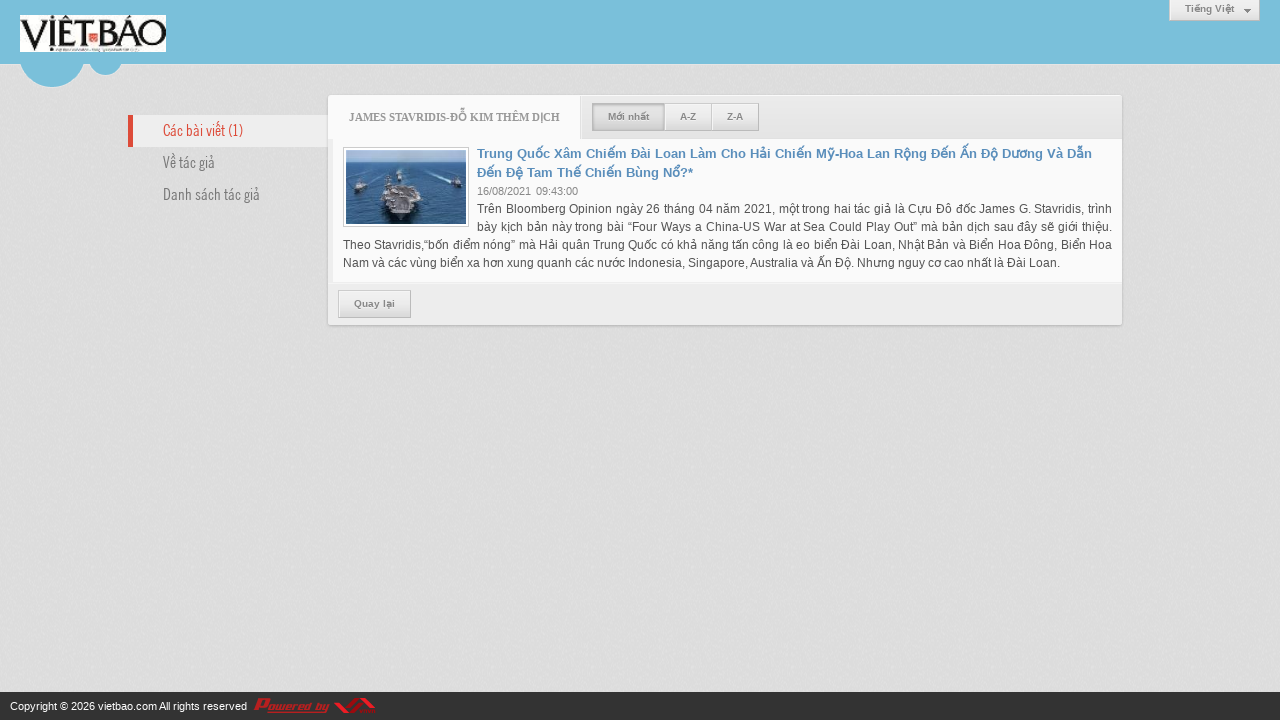

--- FILE ---
content_type: text/html; charset=utf-8
request_url: https://vietbaoonline.com/author/post/8122/1/james-stavridis-do-kim-them-dich?r=Lw
body_size: 3508
content:
<!DOCTYPE html><html lang="vi-VN" data-culture="vi-VN"><head><title>James Stavridis-Đỗ Kim Thêm dịch - Các bài viết</title><meta http-equiv="Content-Type" content="text/html; charset=utf-8" /><meta charset="utf-8" /><meta name="viewport" content="width=device-width, initial-scale=1.0, maximum-scale=5" /><meta name="format-detection" content="telephone=no" /><!-- Google tag (gtag.js) -->
<script async src="https://www.googletagmanager.com/gtag/js?id=G-W51ZMCQ1K2"></script>
<script>
  window.dataLayer = window.dataLayer || [];
  function gtag(){dataLayer.push(arguments);}
  gtag('js', new Date());

  gtag('config', 'G-W51ZMCQ1K2');
</script><link href="/content/themes/owner/vietbao_com/css/BACWAMvxsBwoUa7-moLYaF_LNbaagthoX8s1tppEmxA9_2iH.fcss" rel="preload" as="style"/><link href="/content/themes/owner/vietbao_com/css/AQApAC3Qz5m0zGTLy5ktRw_-No7LmS1HD_42ji3Qz5m0zGTL.fcss" rel="preload" as="style"/><link href="/content/themes/owner/vietbao_com/css/BACWAMvxsBwoUa7-moLYaF_LNbaagthoX8s1tppEmxA9_2iH.fcss" rel="stylesheet" type="text/css"/><link href="/content/themes/owner/vietbao_com/css/AQApAC3Qz5m0zGTLy5ktRw_-No7LmS1HD_42ji3Qz5m0zGTL.fcss" rel="stylesheet" type="text/css"/><link rel="canonical" href="https://vietbaoonline.com/author/post/8122/1/james-stavridis-do-kim-them-dich" /><link rel="icon" sizes="192x192" href="https://vietbaoonline.com/images/file/NiW3mrsa2wgBAtwU/w200/app-mask-512.png"/><link rel="icon" sizes="128x128" href="https://vietbaoonline.com/images/file/NiW3mrsa2wgBAtwU/w150/app-mask-512.png"/><link rel="apple-touch-icon" href="https://vietbaoonline.com/images/file/NiW3mrsa2wgBAtwU/app-mask-512.png"/><link rel="apple-touch-icon" sizes="76x76" href="https://vietbaoonline.com/images/file/NiW3mrsa2wgBAtwU/w100/app-mask-512.png"/><link rel="apple-touch-icon" sizes="120x120" href="https://vietbaoonline.com/images/file/NiW3mrsa2wgBAtwU/w150/app-mask-512.png"/><link rel="apple-touch-icon" sizes="152x152" href="https://vietbaoonline.com/images/file/NiW3mrsa2wgBAtwU/w200/app-mask-512.png"/><meta name="apple-mobile-web-app-title" content="Việt&#32;Báo&#32;Foundation"/><meta name="application-name" content="Việt&#32;Báo&#32;Foundation"/><link rel="shortcut icon" type="image/x-icon" href="https://vietbaoonline.com/images/file/q-nMbFJ91wgBAmEn/favicon.png"/><script id="script_loader_init">document.cookie='fn_screen='+window.innerWidth+'x'+window.innerHeight+'; path=/';if(!$)var _$=[],_$$=[],$=function(f){_$.push(f)},js_loader=function(f){_$$.push(f)}</script><script type="text/javascript">(function(){var l=window.language,a={"message":"Thông báo","ok":"Đồng ý","cancel":"Hủy lệnh","close":"Đóng lại","enable_cookie":"Trình duyệt của bạn đã tắt cookie. Hãy chắc chắn rằng cookie được bật và thử lại.","":""};if(!l){l=window.language={}}for(var n in a){if(!l[n])l[n]=a[n]}})()</script></head><body class="lang_vi"><div id="root"><div id="header_section"><div class="language_list"><div class="nw_group_button"><div class="nw_dropdown_menu"><div class="nw_dropdown_menu_title"><span class="nw_dropdown_menu_text">Tiếng Việt</span></div><div class="nw_dropdown_menu_hand"></div><div class="nw_ui_menu language_list_menu"><div class="nw_ui_menu_wrap"><div class="nw_ui_menu_list"><a class="flag_en" rel="nofollow" href="/cmd/language?lang=en&amp;redirect=L2F1dGhvci9wb3N0LzgxMjIvMS9qYW1lcy1zdGF2cmlkaXMtZG8ta2ltLXRoZW0tZGljaD9yPUx3">English</a><a class="flag_vi active" rel="nofollow" href="/cmd/language?lang=vi&amp;redirect=L2F1dGhvci9wb3N0LzgxMjIvMS9qYW1lcy1zdGF2cmlkaXMtZG8ta2ltLXRoZW0tZGljaD9yPUx3">Tiếng Việt</a></div><div class="gbmab"></div><div class="gbmac"></div></div></div></div></div></div><a href="/" class="back_to_home"><img style="border:0" src="https://vietbaoonline.com/images/file/DcUXEIsU2wgBAPQD/h32/vietbao-logo-295-x75.jpg" width="146" height="37" alt="Việt&#32;Báo&#32;Foundation&#32;–&#32;A&#32;Nonprofit&#32;501&#32;(c)(3)&#32;Organization" title="Việt&#32;Báo&#32;Foundation&#32;–&#32;A&#32;Nonprofit&#32;501&#32;(c)(3)&#32;Organization" /></a><div class="clear"></div><div class="header_decorate"></div></div><div id="content_section"><div id="content_section_padding"><div class="content_section_padding_hasmenu"><div class="uinfo_menu"><ul><li><a class="active" title="Các bài viết">Các bài viết (1)</a></li><li><a title="Về tác giả" href="/author/about/8122/james-stavridis-do-kim-them-dich">Về tác giả</a></li><li><a title="Danh sách tác giả" href="/author/list">Danh sách tác giả</a></li></ul></div><div class="uinfo_content"><form action="" autocomplete="off" method="post"><div class="nw_box"><div class="nw_box_title"><div class="nw_box_title_right"></div><div class="nw_box_title_left"><div class="nw_box_tab" data-for="#tbEditContent_m_search"><div data-name="main" class="active">James&#32;Stavridis-Đỗ&#32;Kim&#32;Thêm&#32;dịch</div></div><div class="nw_group_button hidden-xs" style="float:left"><a class=" active" rel="nofollow" href="/author/post/8122/1/james-stavridis-do-kim-them-dich?o=0">Mới nhất</a><a class="" rel="nofollow" href="/author/post/8122/1/james-stavridis-do-kim-them-dich?o=1">A-Z</a><a class="" rel="nofollow" href="/author/post/8122/1/james-stavridis-do-kim-them-dich?o=2">Z-A</a></div></div><div class="clear"></div></div><div class="nw_box_content"><div class="clear"></div><div id="tbEditContent_m_search" class="tbEditContent nw_box_tab_content"><div class="tbTabPage" data-name="main" style="height: auto; overflow: hidden; display: block;"><div class="tbTabContent"><div class="tbField"><div class="tbField_Box"><div class="tbFieldContent col-xs-12"><div class="pl_content"><div class="pl_thumbnail"><div class="pl_thumbnail_border"><a style="width: 120px" href="/a309159/trung-quoc-xam-chiem-dai-loan-lam-cho-hai-chien-my-hoa-lan-rong-den-an-do-duong-va-dan-den-de-tam-the-chien-bung-no-" class="nw_image"><img class="imglazy" src="/images/site/blank.png" data-original="/images/file/aKCNNtZg2QgBAGks/w150/do-kim-them.jpg" title="do-kim-them" alt="do-kim-them" width="120" height="74" data-info="800,495"/><noscript><img itemprop="thumbnailUrl" src="/images/file/aKCNNtZg2QgBAGks/w150/do-kim-them.jpg" title="do-kim-them" alt="do-kim-them" width="120" height="74" data-info="800,495"/></noscript><div itemprop="image" itemscope itemtype="https://schema.org/ImageObject"><meta itemprop="url" content="/images/file/aKCNNtZg2QgBAGks/w150/do-kim-them.jpg"><meta itemprop="width" content="120"><meta itemprop="height" content="74"></div></a></div></div><div class="pl_title"><h2><a href="/a309159/trung-quoc-xam-chiem-dai-loan-lam-cho-hai-chien-my-hoa-lan-rong-den-an-do-duong-va-dan-den-de-tam-the-chien-bung-no-" class="pl_atitle">Trung Quốc Xâm Chiếm Đài Loan Làm Cho Hải Chiến Mỹ-Hoa Lan Rộng Đến Ấn Độ Dương Và Dẫn Đến Đệ Tam Thế Chiến Bùng Nổ?*</a></h2></div><span class="pl_date">16/08/2021</span><span class="pl_time">09:43:00</span><div class="pl_brief">Trên Bloomberg Opinion ngày 26 tháng 04 năm 2021, một trong hai tác giả là Cựu Đô đốc James G. Stavridis, trình bày kịch bản này trong bài  “Four Ways a China-US War at Sea Could Play Out” mà bản dịch sau đây sẽ giới thiệu. 


Theo Stavridis,“bốn điểm nóng” mà Hải quân Trung Quốc có khả năng tấn công là eo biển Đài Loan, Nhật Bản và Biển Hoa Đông, Biển Hoa Nam và các vùng biển xa hơn xung quanh các nước Indonesia, Singapore, Australia và Ấn Độ. Nhưng nguy cơ cao nhất là Đài Loan.</div><div class="clear"></div></div></div></div><div class="clear"></div></div></div></div></div><div class="clear"></div></div><div class="nw_box_bottom"><div class="nw_box_bottom_right"></div><div class="nw_box_bottom_left"><div class="nw_group_button"><a href="javascript:history.back()" rel="nofollow">Quay lại</a></div></div><div class="clear"></div></div></div></form></div></div><div class="clear"></div></div></div><div id="footer_section"><div id="copyright_nav">Copyright &copy; 2026 <a target="_blank" title="vietbao.com" href="/">vietbao.com</a>&nbsp;All rights reserved <a target="_blank" title="www.vnvn.net" href="http://www.vnvn.net"><img src="/images/site/powered-by-vnvn.png" width="128" height="20" title="VNVN System" alt="VNVN System" /></a></div></div></div><script id="script_loader_end" data-event="nw.loader.DdSyyWeTxY0qRpO8">(function(){var g=window,f=document,d=g.addEventListener,b=g.attachEvent;g.__$$$=[{path:"/content/themes/owner/vietbao_com/scripts/EgBbAhGH17JJ7Mbs_nhEOdr0PvL-eEQ52vQ-8kwys1mOBuH5.fjs",async:0,group:0},{path:"/content/themes/owner/vietbao_com/scripts/AQA0AMDhX4nNCTDQTnCJrpDl8SFOcImukOXxIcDhX4nNCTDQ.fjs",async:0,group:0},{path:"/content/themes/owner/vietbao_com/scripts/AQA3AIfQBArAd_f4VWhnUlCPU4VVaGdSUI9ThYfQBArAd_f4.fjs",async:0,group:0},{path:"/content/themes/owner/vietbao_com/scripts/AQAxAJEbTdMXMGqEf3lM-UB_4Gl_eUz5QH_gaZEbTdMXMGqE.fjs",async:0,group:0}];g.NV3VER=635230020230327001;if(!g.BROWSER){g.BROWSER=33024;}if (g.nw_loader)nw_loader("nw.loader.DdSyyWeTxY0qRpO8");else {var ls=f.createElement('script');ls.type='text/javascript';ls.src="/content/themes/owner/vietbao_com/scripts/AQAiAOBfWWGx-jdtToM9r5GYH_JOgz2vkZgf8uBfWWGx-jdt.fjs";f.getElementsByTagName('head')[0].appendChild(ls);}})();</script><script defer src="https://static.cloudflareinsights.com/beacon.min.js/vcd15cbe7772f49c399c6a5babf22c1241717689176015" integrity="sha512-ZpsOmlRQV6y907TI0dKBHq9Md29nnaEIPlkf84rnaERnq6zvWvPUqr2ft8M1aS28oN72PdrCzSjY4U6VaAw1EQ==" data-cf-beacon='{"version":"2024.11.0","token":"18b125a0779f447f86ee8712184816bd","r":1,"server_timing":{"name":{"cfCacheStatus":true,"cfEdge":true,"cfExtPri":true,"cfL4":true,"cfOrigin":true,"cfSpeedBrain":true},"location_startswith":null}}' crossorigin="anonymous"></script>
</body></html>